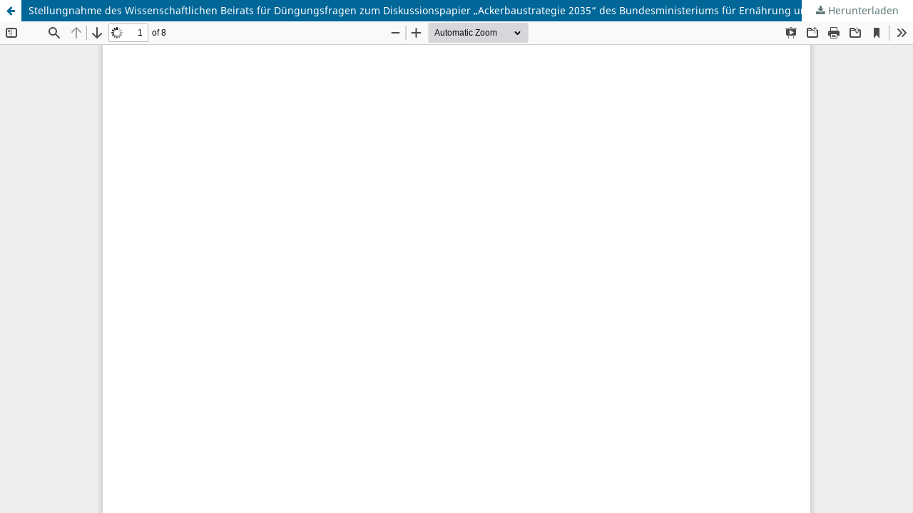

--- FILE ---
content_type: text/html; charset=utf-8
request_url: https://buel.bmel.de/index.php/buel/article/view/331/531
body_size: 1185
content:
<!DOCTYPE html>
<html lang="de-DE" xml:lang="de-DE">
<head>
	<meta http-equiv="Content-Type" content="text/html; charset=utf-8" />
	<meta name="viewport" content="width=device-width, initial-scale=1.0">
	<title>Anzeige von Stellungnahme des Wissenschaftlichen Beirats für Düngungsfragen zum Diskussionspapier „Ackerbaustrategie 2035“ des Bundesministeriums für Ernährung und Landwirtschaft</title>

	
<link rel="icon" href="https://buel.bmel.de/public/journals/1/favicon_de_DE.png">
<meta name="generator" content="Open Journal Systems 3.3.0.15">
	<link rel="stylesheet" href="https://buel.bmel.de/index.php/buel/$$$call$$$/page/page/css?name=stylesheet" type="text/css" /><link rel="stylesheet" href="https://buel.bmel.de/index.php/buel/$$$call$$$/page/page/css?name=font" type="text/css" /><link rel="stylesheet" href="https://buel.bmel.de/lib/pkp/styles/fontawesome/fontawesome.css?v=3.3.0.15" type="text/css" /><link rel="stylesheet" href="https://buel.bmel.de/public/journals/1/styleSheet.css?d=" type="text/css" />
	<script src="https://buel.bmel.de/lib/pkp/lib/vendor/components/jquery/jquery.min.js?v=3.3.0.15" type="text/javascript"></script><script src="https://buel.bmel.de/lib/pkp/lib/vendor/components/jqueryui/jquery-ui.min.js?v=3.3.0.15" type="text/javascript"></script><script src="https://buel.bmel.de/plugins/themes/default/js/lib/popper/popper.js?v=3.3.0.15" type="text/javascript"></script><script src="https://buel.bmel.de/plugins/themes/default/js/lib/bootstrap/util.js?v=3.3.0.15" type="text/javascript"></script><script src="https://buel.bmel.de/plugins/themes/default/js/lib/bootstrap/dropdown.js?v=3.3.0.15" type="text/javascript"></script><script src="https://buel.bmel.de/plugins/themes/default/js/main.js?v=3.3.0.15" type="text/javascript"></script>
</head>
<body class="pkp_page_article pkp_op_view">

		<header class="header_view">

		<a href="https://buel.bmel.de/index.php/buel/article/view/331" class="return">
			<span class="pkp_screen_reader">
									Zu Artikeldetails zurückkehren
							</span>
		</a>

		<a href="https://buel.bmel.de/index.php/buel/article/view/331" class="title">
			Stellungnahme des Wissenschaftlichen Beirats für Düngungsfragen zum Diskussionspapier „Ackerbaustrategie 2035“ des Bundesministeriums für Ernährung und Landwirtschaft
		</a>

		<a href="https://buel.bmel.de/index.php/buel/article/download/331/531/2492" class="download" download>
			<span class="label">
				Herunterladen
			</span>
			<span class="pkp_screen_reader">
				PDF herunterladen
			</span>
		</a>

	</header>

	<script type="text/javascript">
		// Creating iframe's src in JS instead of Smarty so that EZProxy-using sites can find our domain in $pdfUrl and do their rewrites on it.
		$(document).ready(function() {
			var urlBase = "https://buel.bmel.de/plugins/generic/pdfJsViewer/pdf.js/web/viewer.html?file=";
			var pdfUrl = "https:\/\/buel.bmel.de\/index.php\/buel\/article\/download\/331\/531\/2492";
			$("#pdfCanvasContainer > iframe").attr("src", urlBase + encodeURIComponent(pdfUrl));
		});
	</script>

	<div id="pdfCanvasContainer" class="galley_view">
				<iframe src="" width="100%" height="100%" style="min-height: 500px;" title="PDF von Stellungnahme des Wissenschaftlichen Beirats für Düngungsfragen zum Diskussionspapier „Ackerbaustrategie 2035“ des Bundesministeriums für Ernährung und Landwirtschaft" allowfullscreen webkitallowfullscreen></iframe>
	</div>
	
</body>
</html>
